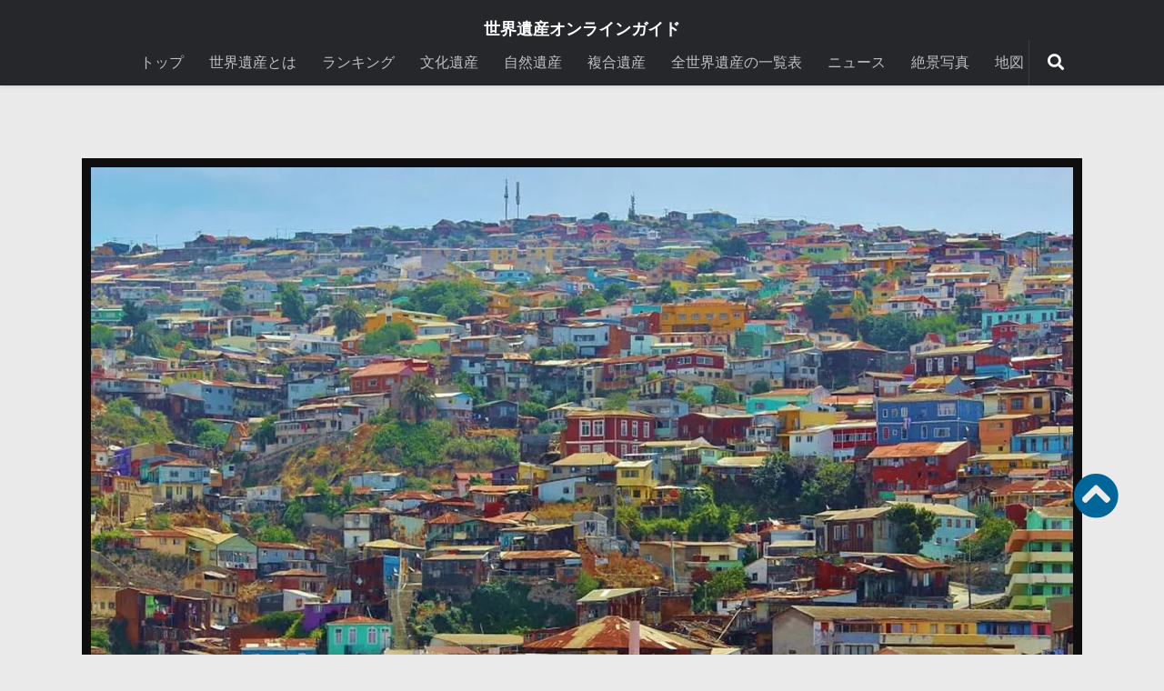

--- FILE ---
content_type: text/html; charset=utf-8
request_url: https://www.google.com/recaptcha/api2/aframe
body_size: 268
content:
<!DOCTYPE HTML><html><head><meta http-equiv="content-type" content="text/html; charset=UTF-8"></head><body><script nonce="XC11Wq9axwOR58M9M0LH-Q">/** Anti-fraud and anti-abuse applications only. See google.com/recaptcha */ try{var clients={'sodar':'https://pagead2.googlesyndication.com/pagead/sodar?'};window.addEventListener("message",function(a){try{if(a.source===window.parent){var b=JSON.parse(a.data);var c=clients[b['id']];if(c){var d=document.createElement('img');d.src=c+b['params']+'&rc='+(localStorage.getItem("rc::a")?sessionStorage.getItem("rc::b"):"");window.document.body.appendChild(d);sessionStorage.setItem("rc::e",parseInt(sessionStorage.getItem("rc::e")||0)+1);localStorage.setItem("rc::h",'1765905308988');}}}catch(b){}});window.parent.postMessage("_grecaptcha_ready", "*");}catch(b){}</script></body></html>

--- FILE ---
content_type: application/javascript; charset=utf-8
request_url: https://fundingchoicesmessages.google.com/f/AGSKWxVp77GTrl2fPA6_i8cVl5jTF876YNqFzdfkKK0H70DUCa8Fzrhr1IUuLECOdKdlzsu2023eziuaSWT_36nUZN6Ex9iDPmB8onxGsS7bAqt3QhkHmwcIxtyJ-DAVfTggu086CXOmfbuOwKeVyqtgRv2SDLA2yJ2ouiVn-kqpt3Foxc0RLdk9jkwAZf1S/_/data/init?site_id=/ads.css/adnetwork_.org/ad./ads/leaderboard_
body_size: -1294
content:
window['81a4efcc-4a7d-449e-a2bd-dfcd610bf26c'] = true;